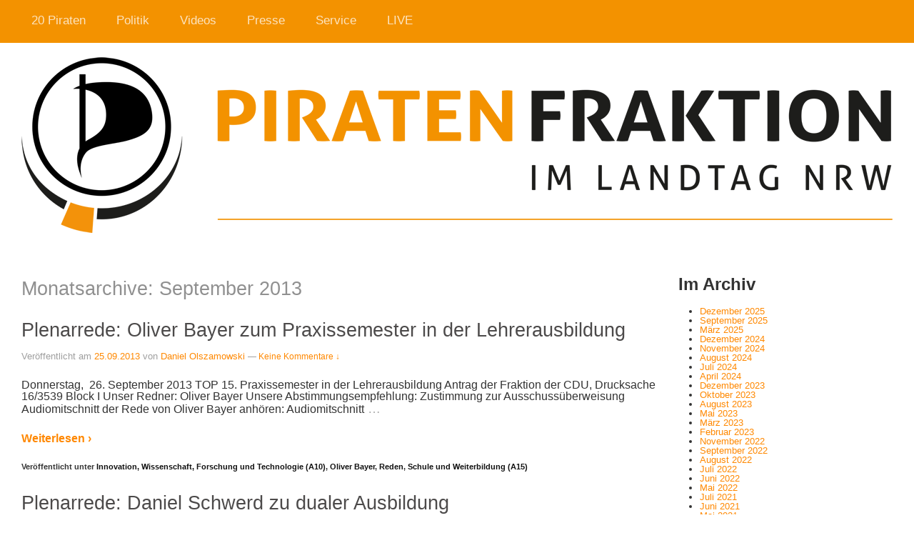

--- FILE ---
content_type: text/html; charset=UTF-8
request_url: https://fraktion2012.piratenpartei-nrw.de/2013/09/page/3/
body_size: 12506
content:
<!doctype html>
<!--[if lt IE 7 ]> <html class="no-js ie6" lang="de"> <![endif]-->
<!--[if IE 7 ]>    <html class="no-js ie7" lang="de"> <![endif]-->
<!--[if IE 8 ]>    <html class="no-js ie8" lang="de"> <![endif]-->
<!--[if (gte IE 9)|!(IE)]><!--> <html class="no-js" lang="de"> <!--<![endif]-->
<head>

<meta charset="UTF-8" />
<meta name="viewport" content="width=device-width, user-scalable=no, initial-scale=1.0, minimum-scale=1.0, maximum-scale=1.0">
<meta http-equiv="X-UA-Compatible" content="IE=edge,chrome=1" />

<title>September &#124; 2013 &#124; Piratenfraktion im Landtag NRW</title>

<link rel="profile" href="http://gmpg.org/xfn/11" />
<link rel="pingback" href="https://fraktion2012.piratenpartei-nrw.de/xmlrpc.php" />


<meta name='robots' content='max-image-preview:large' />
<link rel='dns-prefetch' href='//s.w.org' />
<link rel="alternate" type="application/rss+xml" title="Piratenfraktion im Landtag NRW &raquo; Feed" href="https://fraktion2012.piratenpartei-nrw.de/feed/" />
<link rel="alternate" type="application/rss+xml" title="Piratenfraktion im Landtag NRW &raquo; Kommentar-Feed" href="https://fraktion2012.piratenpartei-nrw.de/comments/feed/" />
<script type="text/javascript">
window._wpemojiSettings = {"baseUrl":"https:\/\/s.w.org\/images\/core\/emoji\/14.0.0\/72x72\/","ext":".png","svgUrl":"https:\/\/s.w.org\/images\/core\/emoji\/14.0.0\/svg\/","svgExt":".svg","source":{"concatemoji":"https:\/\/fraktion2012.piratenpartei-nrw.de\/wp-includes\/js\/wp-emoji-release.min.js?ver=6.0.11"}};
/*! This file is auto-generated */
!function(e,a,t){var n,r,o,i=a.createElement("canvas"),p=i.getContext&&i.getContext("2d");function s(e,t){var a=String.fromCharCode,e=(p.clearRect(0,0,i.width,i.height),p.fillText(a.apply(this,e),0,0),i.toDataURL());return p.clearRect(0,0,i.width,i.height),p.fillText(a.apply(this,t),0,0),e===i.toDataURL()}function c(e){var t=a.createElement("script");t.src=e,t.defer=t.type="text/javascript",a.getElementsByTagName("head")[0].appendChild(t)}for(o=Array("flag","emoji"),t.supports={everything:!0,everythingExceptFlag:!0},r=0;r<o.length;r++)t.supports[o[r]]=function(e){if(!p||!p.fillText)return!1;switch(p.textBaseline="top",p.font="600 32px Arial",e){case"flag":return s([127987,65039,8205,9895,65039],[127987,65039,8203,9895,65039])?!1:!s([55356,56826,55356,56819],[55356,56826,8203,55356,56819])&&!s([55356,57332,56128,56423,56128,56418,56128,56421,56128,56430,56128,56423,56128,56447],[55356,57332,8203,56128,56423,8203,56128,56418,8203,56128,56421,8203,56128,56430,8203,56128,56423,8203,56128,56447]);case"emoji":return!s([129777,127995,8205,129778,127999],[129777,127995,8203,129778,127999])}return!1}(o[r]),t.supports.everything=t.supports.everything&&t.supports[o[r]],"flag"!==o[r]&&(t.supports.everythingExceptFlag=t.supports.everythingExceptFlag&&t.supports[o[r]]);t.supports.everythingExceptFlag=t.supports.everythingExceptFlag&&!t.supports.flag,t.DOMReady=!1,t.readyCallback=function(){t.DOMReady=!0},t.supports.everything||(n=function(){t.readyCallback()},a.addEventListener?(a.addEventListener("DOMContentLoaded",n,!1),e.addEventListener("load",n,!1)):(e.attachEvent("onload",n),a.attachEvent("onreadystatechange",function(){"complete"===a.readyState&&t.readyCallback()})),(e=t.source||{}).concatemoji?c(e.concatemoji):e.wpemoji&&e.twemoji&&(c(e.twemoji),c(e.wpemoji)))}(window,document,window._wpemojiSettings);
</script>
<style type="text/css">
img.wp-smiley,
img.emoji {
	display: inline !important;
	border: none !important;
	box-shadow: none !important;
	height: 1em !important;
	width: 1em !important;
	margin: 0 0.07em !important;
	vertical-align: -0.1em !important;
	background: none !important;
	padding: 0 !important;
}
</style>
	<link rel='stylesheet' id='commentvalidation-css'  href='https://fraktion2012.piratenpartei-nrw.de/wp-content/plugins/comment-validation/comment-validation.css?ver=6.0.11' type='text/css' media='all' />
<link rel='stylesheet' id='responsive-style-css'  href='https://fraktion2012.piratenpartei-nrw.de/wp-content/themes/piratenfraktion-nrw/style.css?ver=1.7.5' type='text/css' media='all' />
<link rel='stylesheet' id='wp-block-library-css'  href='https://fraktion2012.piratenpartei-nrw.de/wp-includes/css/dist/block-library/style.min.css?ver=6.0.11' type='text/css' media='all' />
<style id='co-authors-plus-coauthors-style-inline-css' type='text/css'>
.wp-block-co-authors-plus-coauthors.is-layout-flow [class*=wp-block-co-authors-plus]{display:inline}

</style>
<style id='co-authors-plus-avatar-style-inline-css' type='text/css'>
.wp-block-co-authors-plus-avatar :where(img){height:auto;max-width:100%;vertical-align:bottom}.wp-block-co-authors-plus-coauthors.is-layout-flow .wp-block-co-authors-plus-avatar :where(img){vertical-align:middle}.wp-block-co-authors-plus-avatar:is(.alignleft,.alignright){display:table}.wp-block-co-authors-plus-avatar.aligncenter{display:table;margin-inline:auto}

</style>
<style id='co-authors-plus-image-style-inline-css' type='text/css'>
.wp-block-co-authors-plus-image{margin-bottom:0}.wp-block-co-authors-plus-image :where(img){height:auto;max-width:100%;vertical-align:bottom}.wp-block-co-authors-plus-coauthors.is-layout-flow .wp-block-co-authors-plus-image :where(img){vertical-align:middle}.wp-block-co-authors-plus-image:is(.alignfull,.alignwide) :where(img){width:100%}.wp-block-co-authors-plus-image:is(.alignleft,.alignright){display:table}.wp-block-co-authors-plus-image.aligncenter{display:table;margin-inline:auto}

</style>
<style id='global-styles-inline-css' type='text/css'>
body{--wp--preset--color--black: #000000;--wp--preset--color--cyan-bluish-gray: #abb8c3;--wp--preset--color--white: #ffffff;--wp--preset--color--pale-pink: #f78da7;--wp--preset--color--vivid-red: #cf2e2e;--wp--preset--color--luminous-vivid-orange: #ff6900;--wp--preset--color--luminous-vivid-amber: #fcb900;--wp--preset--color--light-green-cyan: #7bdcb5;--wp--preset--color--vivid-green-cyan: #00d084;--wp--preset--color--pale-cyan-blue: #8ed1fc;--wp--preset--color--vivid-cyan-blue: #0693e3;--wp--preset--color--vivid-purple: #9b51e0;--wp--preset--gradient--vivid-cyan-blue-to-vivid-purple: linear-gradient(135deg,rgba(6,147,227,1) 0%,rgb(155,81,224) 100%);--wp--preset--gradient--light-green-cyan-to-vivid-green-cyan: linear-gradient(135deg,rgb(122,220,180) 0%,rgb(0,208,130) 100%);--wp--preset--gradient--luminous-vivid-amber-to-luminous-vivid-orange: linear-gradient(135deg,rgba(252,185,0,1) 0%,rgba(255,105,0,1) 100%);--wp--preset--gradient--luminous-vivid-orange-to-vivid-red: linear-gradient(135deg,rgba(255,105,0,1) 0%,rgb(207,46,46) 100%);--wp--preset--gradient--very-light-gray-to-cyan-bluish-gray: linear-gradient(135deg,rgb(238,238,238) 0%,rgb(169,184,195) 100%);--wp--preset--gradient--cool-to-warm-spectrum: linear-gradient(135deg,rgb(74,234,220) 0%,rgb(151,120,209) 20%,rgb(207,42,186) 40%,rgb(238,44,130) 60%,rgb(251,105,98) 80%,rgb(254,248,76) 100%);--wp--preset--gradient--blush-light-purple: linear-gradient(135deg,rgb(255,206,236) 0%,rgb(152,150,240) 100%);--wp--preset--gradient--blush-bordeaux: linear-gradient(135deg,rgb(254,205,165) 0%,rgb(254,45,45) 50%,rgb(107,0,62) 100%);--wp--preset--gradient--luminous-dusk: linear-gradient(135deg,rgb(255,203,112) 0%,rgb(199,81,192) 50%,rgb(65,88,208) 100%);--wp--preset--gradient--pale-ocean: linear-gradient(135deg,rgb(255,245,203) 0%,rgb(182,227,212) 50%,rgb(51,167,181) 100%);--wp--preset--gradient--electric-grass: linear-gradient(135deg,rgb(202,248,128) 0%,rgb(113,206,126) 100%);--wp--preset--gradient--midnight: linear-gradient(135deg,rgb(2,3,129) 0%,rgb(40,116,252) 100%);--wp--preset--duotone--dark-grayscale: url('#wp-duotone-dark-grayscale');--wp--preset--duotone--grayscale: url('#wp-duotone-grayscale');--wp--preset--duotone--purple-yellow: url('#wp-duotone-purple-yellow');--wp--preset--duotone--blue-red: url('#wp-duotone-blue-red');--wp--preset--duotone--midnight: url('#wp-duotone-midnight');--wp--preset--duotone--magenta-yellow: url('#wp-duotone-magenta-yellow');--wp--preset--duotone--purple-green: url('#wp-duotone-purple-green');--wp--preset--duotone--blue-orange: url('#wp-duotone-blue-orange');--wp--preset--font-size--small: 13px;--wp--preset--font-size--medium: 20px;--wp--preset--font-size--large: 36px;--wp--preset--font-size--x-large: 42px;}.has-black-color{color: var(--wp--preset--color--black) !important;}.has-cyan-bluish-gray-color{color: var(--wp--preset--color--cyan-bluish-gray) !important;}.has-white-color{color: var(--wp--preset--color--white) !important;}.has-pale-pink-color{color: var(--wp--preset--color--pale-pink) !important;}.has-vivid-red-color{color: var(--wp--preset--color--vivid-red) !important;}.has-luminous-vivid-orange-color{color: var(--wp--preset--color--luminous-vivid-orange) !important;}.has-luminous-vivid-amber-color{color: var(--wp--preset--color--luminous-vivid-amber) !important;}.has-light-green-cyan-color{color: var(--wp--preset--color--light-green-cyan) !important;}.has-vivid-green-cyan-color{color: var(--wp--preset--color--vivid-green-cyan) !important;}.has-pale-cyan-blue-color{color: var(--wp--preset--color--pale-cyan-blue) !important;}.has-vivid-cyan-blue-color{color: var(--wp--preset--color--vivid-cyan-blue) !important;}.has-vivid-purple-color{color: var(--wp--preset--color--vivid-purple) !important;}.has-black-background-color{background-color: var(--wp--preset--color--black) !important;}.has-cyan-bluish-gray-background-color{background-color: var(--wp--preset--color--cyan-bluish-gray) !important;}.has-white-background-color{background-color: var(--wp--preset--color--white) !important;}.has-pale-pink-background-color{background-color: var(--wp--preset--color--pale-pink) !important;}.has-vivid-red-background-color{background-color: var(--wp--preset--color--vivid-red) !important;}.has-luminous-vivid-orange-background-color{background-color: var(--wp--preset--color--luminous-vivid-orange) !important;}.has-luminous-vivid-amber-background-color{background-color: var(--wp--preset--color--luminous-vivid-amber) !important;}.has-light-green-cyan-background-color{background-color: var(--wp--preset--color--light-green-cyan) !important;}.has-vivid-green-cyan-background-color{background-color: var(--wp--preset--color--vivid-green-cyan) !important;}.has-pale-cyan-blue-background-color{background-color: var(--wp--preset--color--pale-cyan-blue) !important;}.has-vivid-cyan-blue-background-color{background-color: var(--wp--preset--color--vivid-cyan-blue) !important;}.has-vivid-purple-background-color{background-color: var(--wp--preset--color--vivid-purple) !important;}.has-black-border-color{border-color: var(--wp--preset--color--black) !important;}.has-cyan-bluish-gray-border-color{border-color: var(--wp--preset--color--cyan-bluish-gray) !important;}.has-white-border-color{border-color: var(--wp--preset--color--white) !important;}.has-pale-pink-border-color{border-color: var(--wp--preset--color--pale-pink) !important;}.has-vivid-red-border-color{border-color: var(--wp--preset--color--vivid-red) !important;}.has-luminous-vivid-orange-border-color{border-color: var(--wp--preset--color--luminous-vivid-orange) !important;}.has-luminous-vivid-amber-border-color{border-color: var(--wp--preset--color--luminous-vivid-amber) !important;}.has-light-green-cyan-border-color{border-color: var(--wp--preset--color--light-green-cyan) !important;}.has-vivid-green-cyan-border-color{border-color: var(--wp--preset--color--vivid-green-cyan) !important;}.has-pale-cyan-blue-border-color{border-color: var(--wp--preset--color--pale-cyan-blue) !important;}.has-vivid-cyan-blue-border-color{border-color: var(--wp--preset--color--vivid-cyan-blue) !important;}.has-vivid-purple-border-color{border-color: var(--wp--preset--color--vivid-purple) !important;}.has-vivid-cyan-blue-to-vivid-purple-gradient-background{background: var(--wp--preset--gradient--vivid-cyan-blue-to-vivid-purple) !important;}.has-light-green-cyan-to-vivid-green-cyan-gradient-background{background: var(--wp--preset--gradient--light-green-cyan-to-vivid-green-cyan) !important;}.has-luminous-vivid-amber-to-luminous-vivid-orange-gradient-background{background: var(--wp--preset--gradient--luminous-vivid-amber-to-luminous-vivid-orange) !important;}.has-luminous-vivid-orange-to-vivid-red-gradient-background{background: var(--wp--preset--gradient--luminous-vivid-orange-to-vivid-red) !important;}.has-very-light-gray-to-cyan-bluish-gray-gradient-background{background: var(--wp--preset--gradient--very-light-gray-to-cyan-bluish-gray) !important;}.has-cool-to-warm-spectrum-gradient-background{background: var(--wp--preset--gradient--cool-to-warm-spectrum) !important;}.has-blush-light-purple-gradient-background{background: var(--wp--preset--gradient--blush-light-purple) !important;}.has-blush-bordeaux-gradient-background{background: var(--wp--preset--gradient--blush-bordeaux) !important;}.has-luminous-dusk-gradient-background{background: var(--wp--preset--gradient--luminous-dusk) !important;}.has-pale-ocean-gradient-background{background: var(--wp--preset--gradient--pale-ocean) !important;}.has-electric-grass-gradient-background{background: var(--wp--preset--gradient--electric-grass) !important;}.has-midnight-gradient-background{background: var(--wp--preset--gradient--midnight) !important;}.has-small-font-size{font-size: var(--wp--preset--font-size--small) !important;}.has-medium-font-size{font-size: var(--wp--preset--font-size--medium) !important;}.has-large-font-size{font-size: var(--wp--preset--font-size--large) !important;}.has-x-large-font-size{font-size: var(--wp--preset--font-size--x-large) !important;}
</style>
<link rel='stylesheet' id='contact-form-7-css'  href='https://fraktion2012.piratenpartei-nrw.de/wp-content/plugins/contact-form-7/includes/css/styles.css?ver=5.7.7' type='text/css' media='all' />
<link rel='stylesheet' id='mediaelementjs-styles-css'  href='https://fraktion2012.piratenpartei-nrw.de/wp-content/plugins/media-element-html5-video-and-audio-player/mediaelement/v4/mediaelementplayer.min.css?ver=6.0.11' type='text/css' media='all' />
<link rel='stylesheet' id='mediaelementjs-styles-legacy-css'  href='https://fraktion2012.piratenpartei-nrw.de/wp-content/plugins/media-element-html5-video-and-audio-player/mediaelement/v4/mediaelementplayer-legacy.min.css?ver=6.0.11' type='text/css' media='all' />
<link rel='stylesheet' id='wp-cpl-base-css-css'  href='https://fraktion2012.piratenpartei-nrw.de/wp-content/plugins/wp-category-posts-list/static/css/wp-cat-list-theme.css?ver=2.0.3' type='text/css' media='all' />
<link rel='stylesheet' id='wp_cpl_css_0-css'  href='https://fraktion2012.piratenpartei-nrw.de/wp-content/plugins/wp-category-posts-list/static/css/wp-cat-list-light.css?ver=2.0.3' type='text/css' media='all' />
<link rel='stylesheet' id='wp_cpl_css_1-css'  href='https://fraktion2012.piratenpartei-nrw.de/wp-content/plugins/wp-category-posts-list/static/css/wp-cat-list-dark.css?ver=2.0.3' type='text/css' media='all' />
<link rel='stylesheet' id='wp_cpl_css_2-css'  href='https://fraktion2012.piratenpartei-nrw.de/wp-content/plugins/wp-category-posts-list/static/css/wp-cat-list-giant-gold-fish.css?ver=2.0.3' type='text/css' media='all' />
<link rel='stylesheet' id='wp_cpl_css_3-css'  href='https://fraktion2012.piratenpartei-nrw.de/wp-content/plugins/wp-category-posts-list/static/css/wp-cat-list-adrift-in-dreams.css?ver=2.0.3' type='text/css' media='all' />
<link rel='stylesheet' id='wp-social-share-privacy-style-css'  href='https://fraktion2012.piratenpartei-nrw.de/wp-content/plugins/wp-social-share-privacy-plugin/wp-social-share-privacy.css?ver=6.0.11' type='text/css' media='all' />
<script type='text/javascript' src='https://fraktion2012.piratenpartei-nrw.de/wp-includes/js/jquery/jquery.min.js?ver=3.6.0' id='jquery-core-js'></script>
<script type='text/javascript' src='https://fraktion2012.piratenpartei-nrw.de/wp-includes/js/jquery/jquery-migrate.min.js?ver=3.3.2' id='jquery-migrate-js'></script>
<script type='text/javascript' src='https://fraktion2012.piratenpartei-nrw.de/wp-content/plugins/comment-validation/jquery.validate.pack.js?ver=6.0.11' id='jqueryvalidate-js'></script>
<script type='text/javascript' src='https://fraktion2012.piratenpartei-nrw.de/wp-content/plugins/comment-validation/comment-validation.js?ver=6.0.11' id='commentvalidation-js'></script>
<script type='text/javascript' src='https://fraktion2012.piratenpartei-nrw.de/wp-content/themes/piratenfraktion-nrw/js/responsive-modernizr.js?ver=2.6.1' id='modernizr-js'></script>
<script type='text/javascript' src='https://fraktion2012.piratenpartei-nrw.de/wp-content/plugins/media-element-html5-video-and-audio-player/mediaelement/v4/mediaelement-and-player.min.js?ver=4.2.8' id='mediaelementjs-scripts-js'></script>
<script type='text/javascript' src='https://fraktion2012.piratenpartei-nrw.de/wp-content/plugins/wp-social-share-privacy-plugin/js/jquery.socialshareprivacy.js?ver=1.4.2' id='wp-social-share-privacy-js'></script>
<link rel="https://api.w.org/" href="https://fraktion2012.piratenpartei-nrw.de/wp-json/" /><link rel="EditURI" type="application/rsd+xml" title="RSD" href="https://fraktion2012.piratenpartei-nrw.de/xmlrpc.php?rsd" />
<link rel="wlwmanifest" type="application/wlwmanifest+xml" href="https://fraktion2012.piratenpartei-nrw.de/wp-includes/wlwmanifest.xml" /> 
<meta name="generator" content="WordPress 6.0.11" />
<script>flowplayer.conf = {"embed":[]};</script>
<meta http-equiv="Content-type" content="text/html; charset=utf-8" />  <script type="text/javascript">
jQuery(document).ready(function($){
	if(jQuery('#social_bookmarks').length > 0){
		jQuery('#social_bookmarks').socialSharePrivacy({
		    'services' : {
                    'facebook' : {
            'status'            : 'on',
            'dummy_img'         : 'https://www.piratenfraktion-nrw.de/wp-content/plugins/wp-social-share-privacy-plugin/images/dummy_facebook.png',
            'txt_info'          : '2 Klicks für mehr Datenschutz: Erst wenn Sie hier klicken, wird der Button aktiv und Sie können Ihre Empfehlung an Facebook senden. Schon beim Aktivieren werden Daten an Dritte übertragen – siehe <em>i</em>.',
            'txt_fb_off'        : '',
            'txt_fb_on'         : 'mit Facebook verbunden',
            'perma_option'      : 'on',
            'display_name'      : 'Facebook',
            'referrer_track'    : '',
            'language'          : '',
            'action'            : ''
          },
                              'twitter' : {
            'status'            : 'on',
            'dummy_img'         : 'https://www.piratenfraktion-nrw.de/wp-content/plugins/wp-social-share-privacy-plugin/images/dummy_twitter.png',
            'txt_info'          : '2 Klicks für mehr Datenschutz: Erst wenn Sie hier klicken, wird der Button aktiv und Sie können Ihre Empfehlung an Twitter senden. Schon beim Aktivieren werden Daten an Dritte übertragen – siehe <em>i</em>.',
            'txt_twitter_off'   : '',
            'txt_twitter_on'    : 'mit Twitter verbunden',
            'perma_option'      : 'on',
            'display_name'      : 'Twitter',
            'referrer_track'    : '',
            'language'          : 'de_DE'
          },
                              'gplus' : {
            'status'            : 'on',
            'dummy_img'         : 'https://www.piratenfraktion-nrw.de/wp-content/plugins/wp-social-share-privacy-plugin/images/dummy_gplus.png',
            'txt_info'          : '2 Klicks für mehr Datenschutz: Erst wenn Sie hier klicken, wird der Button aktiv und Sie können Ihre Empfehlung an Twitter senden. Schon beim Aktivieren werden Daten an Dritte übertragen – siehe <em>i</em>.',
            'txt_gplus_off'     : '',
            'txt_gplus_on'      : 'mit Google+ verbunden',
            'perma_option'      : 'on',
            'display_name'      : 'Google+',
            'referrer_track'    : '',
            'language'          : ''
          }
                    },
            'info_link'         : 'http://www.heise.de/ct/artikel/2-Klicks-fuer-mehr-Datenschutz-1333879.html',
            'txt_help'          : 'Wenn Sie diese Felder durch einen Klick aktivieren, werden Informationen an Facebook, Twitter oder Google in die USA übertragen und unter Umständen auch dort gespeichert. Näheres erfahren Sie durch einen Klick auf das.',
            //'settings_perma'    : 'on',
            'cookie_path'       : '/',
            'cookie_domain'     : 'www.piratenfraktion-nrw.de',
            'cookie_expires'    : '365'
		}); 
	}
});
  </script>
<!-- Analytics by WP Statistics - https://wp-statistics.com -->
<!-- We need this for debugging -->
<meta name="template" content="piratenfraktion-nrw 1.7.8" />
<script type="text/javascript" src="https://fraktion2012.piratenpartei-nrw.de/wp-content/plugins/si-captcha-for-wordpress/captcha/si_captcha.js?ver=1769340319"></script>
<!-- begin SI CAPTCHA Anti-Spam - login/register form style -->
<style type="text/css">
.si_captcha_small { width:175px; height:45px; padding-top:10px; padding-bottom:10px; }
.si_captcha_large { width:250px; height:60px; padding-top:10px; padding-bottom:10px; }
img#si_image_com { border-style:none; margin:0; padding-right:5px; float:left; }
img#si_image_reg { border-style:none; margin:0; padding-right:5px; float:left; }
img#si_image_log { border-style:none; margin:0; padding-right:5px; float:left; }
img#si_image_side_login { border-style:none; margin:0; padding-right:5px; float:left; }
img#si_image_checkout { border-style:none; margin:0; padding-right:5px; float:left; }
img#si_image_jetpack { border-style:none; margin:0; padding-right:5px; float:left; }
img#si_image_bbpress_topic { border-style:none; margin:0; padding-right:5px; float:left; }
.si_captcha_refresh { border-style:none; margin:0; vertical-align:bottom; }
div#si_captcha_input { display:block; padding-top:15px; padding-bottom:5px; }
label#si_captcha_code_label { margin:0; }
input#si_captcha_code_input { width:65px; }
p#si_captcha_code_p { clear: left; padding-top:10px; }
.si-captcha-jetpack-error { color:#DC3232; }
</style>
<!-- end SI CAPTCHA Anti-Spam - login/register form style -->
<style type="text/css" id="custom-background-css">
body.custom-background { background-color: #ffffff; }
</style>
	<link rel="stylesheet" id="googleFonts-css" href="http://fonts.googleapis.com/css?family=PT+Sans%3A400%2C700%2C400italic%7COswald&amp;ver=3.4.2" type="text/css" media="all">
</head>

<body class="archive date paged custom-background paged-3 date-paged-3 do-etfw metaslider-plugin">
                 

         
        <div id="header">
    
            			    
				<ul id="menu-startseite" class="menu"><li id="menu-item-7579" class="menu-item menu-item-type-post_type menu-item-object-page menu-item-has-children menu-item-7579"><a href="https://fraktion2012.piratenpartei-nrw.de/20piraten/">20 Piraten</a>
<ul class="sub-menu">
	<li id="menu-item-231" class="menu-item menu-item-type-post_type menu-item-object-page menu-item-231"><a href="https://fraktion2012.piratenpartei-nrw.de/20piraten/">Die Fraktion</a></li>
	<li id="menu-item-426966" class="menu-item menu-item-type-post_type menu-item-object-page menu-item-426966"><a href="https://fraktion2012.piratenpartei-nrw.de/fraktionsfinanzen/">Interna</a></li>
	<li id="menu-item-446378" class="menu-item menu-item-type-taxonomy menu-item-object-category menu-item-446378"><a href="https://fraktion2012.piratenpartei-nrw.de/category/20piraten/piraten-wirken/">Piraten wirken</a></li>
</ul>
</li>
<li id="menu-item-451673" class="menu-item menu-item-type-post_type menu-item-object-page menu-item-has-children menu-item-451673"><a href="https://fraktion2012.piratenpartei-nrw.de/inhalte/">Politik</a>
<ul class="sub-menu">
	<li id="menu-item-394847" class="menu-item menu-item-type-post_type menu-item-object-page menu-item-394847"><a href="https://fraktion2012.piratenpartei-nrw.de/inhalte/">Inhalte</a></li>
	<li id="menu-item-216989" class="menu-item menu-item-type-taxonomy menu-item-object-category menu-item-216989"><a href="https://fraktion2012.piratenpartei-nrw.de/category/politik/antraege/">Anträge</a></li>
	<li id="menu-item-266" class="menu-item menu-item-type-post_type menu-item-object-page menu-item-266"><a href="https://fraktion2012.piratenpartei-nrw.de/openantrag/">OpenAntrag</a></li>
	<li id="menu-item-8048" class="menu-item menu-item-type-custom menu-item-object-custom menu-item-8048"><a href="https://fraktion2012.piratenpartei-nrw.de/wp-content/uploads/2012/12/WahlprogrammNRW2012_Basis_V2_PrintA5.pdf">Wahlprogramm (PDF)</a></li>
	<li id="menu-item-452142" class="menu-item menu-item-type-custom menu-item-object-custom menu-item-452142"><a href="http://www.verfassungspiraten.de/">Verfassungspiraten</a></li>
</ul>
</li>
<li id="menu-item-156" class="menu-item menu-item-type-taxonomy menu-item-object-category menu-item-has-children menu-item-156"><a href="https://fraktion2012.piratenpartei-nrw.de/category/videos/">Videos</a>
<ul class="sub-menu">
	<li id="menu-item-427272" class="menu-item menu-item-type-taxonomy menu-item-object-category menu-item-427272"><a href="https://fraktion2012.piratenpartei-nrw.de/category/videos/fraktionssitzungen/">Fraktionssitzungen</a></li>
	<li id="menu-item-157" class="menu-item menu-item-type-taxonomy menu-item-object-category menu-item-157"><a href="https://fraktion2012.piratenpartei-nrw.de/category/videos/filme/">Filme</a></li>
	<li id="menu-item-158" class="menu-item menu-item-type-taxonomy menu-item-object-category menu-item-158"><a href="https://fraktion2012.piratenpartei-nrw.de/category/videos/podcast_reden/">Plenarreden</a></li>
</ul>
</li>
<li id="menu-item-169" class="menu-item menu-item-type-taxonomy menu-item-object-category menu-item-has-children menu-item-169"><a href="https://fraktion2012.piratenpartei-nrw.de/category/presse/">Presse</a>
<ul class="sub-menu">
	<li id="menu-item-170" class="menu-item menu-item-type-taxonomy menu-item-object-category menu-item-170"><a href="https://fraktion2012.piratenpartei-nrw.de/category/presse/pressemitteilungen/">Pressemitteilungen</a></li>
	<li id="menu-item-87364" class="menu-item menu-item-type-custom menu-item-object-custom menu-item-87364"><a href="https://fraktion2012.piratenpartei-nrw.de/presseverteiler/">Presseverteiler</a></li>
	<li id="menu-item-239" class="menu-item menu-item-type-taxonomy menu-item-object-category menu-item-has-children menu-item-239"><a href="https://fraktion2012.piratenpartei-nrw.de/category/presse/medien/">Medien</a>
	<ul class="sub-menu">
		<li id="menu-item-240" class="menu-item menu-item-type-taxonomy menu-item-object-category menu-item-240"><a href="https://fraktion2012.piratenpartei-nrw.de/category/presse/medien/presse-bilder/">Bilder</a></li>
		<li id="menu-item-241" class="menu-item menu-item-type-taxonomy menu-item-object-category menu-item-241"><a href="https://fraktion2012.piratenpartei-nrw.de/category/presse/medien/logos/">Logos</a></li>
	</ul>
</li>
	<li id="menu-item-238" class="menu-item menu-item-type-post_type menu-item-object-page menu-item-238"><a href="https://fraktion2012.piratenpartei-nrw.de/presseteam/">Presseteam</a></li>
</ul>
</li>
<li id="menu-item-451639" class="menu-item menu-item-type-post_type menu-item-object-page menu-item-has-children menu-item-451639"><a href="https://fraktion2012.piratenpartei-nrw.de/kontakt/">Service</a>
<ul class="sub-menu">
	<li id="menu-item-233" class="menu-item menu-item-type-post_type menu-item-object-page menu-item-233"><a href="https://fraktion2012.piratenpartei-nrw.de/kontakt/">Kontakt</a></li>
	<li id="menu-item-232" class="menu-item menu-item-type-post_type menu-item-object-page menu-item-232"><a href="https://fraktion2012.piratenpartei-nrw.de/impressum/">Impressum</a></li>
	<li id="menu-item-59525" class="menu-item menu-item-type-custom menu-item-object-custom menu-item-59525"><a href="https://fraktion2012.piratenpartei-nrw.de/2012/12/wahlkreise-2">Wahlkreise, Wahlkreisbüros</a></li>
	<li id="menu-item-451778" class="menu-item menu-item-type-post_type menu-item-object-page menu-item-451778"><a href="https://fraktion2012.piratenpartei-nrw.de/downloads/">Downloads</a></li>
	<li id="menu-item-174" class="menu-item menu-item-type-taxonomy menu-item-object-category menu-item-174"><a href="https://fraktion2012.piratenpartei-nrw.de/category/service/ausschreibungen/">Ausschreibungen</a></li>
	<li id="menu-item-432036" class="menu-item menu-item-type-post_type menu-item-object-page menu-item-432036"><a href="https://fraktion2012.piratenpartei-nrw.de/rss-2/">RSS</a></li>
	<li id="menu-item-450628" class="menu-item menu-item-type-post_type menu-item-object-page menu-item-450628"><a href="https://fraktion2012.piratenpartei-nrw.de/umfragen/">Umfragen</a></li>
</ul>
</li>
<li id="menu-item-7162" class="menu-item menu-item-type-post_type menu-item-object-page menu-item-7162"><a href="https://fraktion2012.piratenpartei-nrw.de/live/">LIVE</a></li>
</ul>                
                        
                    
                
       
	     
    </div><!-- end of #header -->
        
    
    
    
<div id="container" class="hfeed">

               
        <div id="logo">
            <a href="https://fraktion2012.piratenpartei-nrw.de/"><img src="https://fraktion2012.piratenpartei-nrw.de/wp-content/uploads/2012/09/logo1.png" width="1220" height="286" alt="Piratenfraktion im Landtag NRW" /></a>
        </div><!-- end of #logo -->
        
    
        

    
	    <div id="wrapper" class="clearfix">
    
        <div id="content-archive" class="grid col-620">

        
        		        
		    <h6>
			    					Monatsarchive: <span>September 2013</span>							</h6>
                    
                
            <div id="post-424348" class="post-424348 post type-post status-publish format-standard hentry category-a10 category-obayer category-podcast_reden category-a15">
                <h1 class="post-title"><a href="https://fraktion2012.piratenpartei-nrw.de/2013/09/plenarrede-oliver-bayer-zum-praxissemester-in-der-lehrerausbildung/" rel="bookmark" title="Permanenter Link zu Plenarrede: Oliver Bayer zum Praxissemester in der Lehrerausbildung">Plenarrede: Oliver Bayer zum Praxissemester in der Lehrerausbildung</a></h1>
                
                <div class="post-meta">
                <span class="meta-prep meta-prep-author">Veröffentlicht am</span> <a href="https://fraktion2012.piratenpartei-nrw.de/2013/09/plenarrede-oliver-bayer-zum-praxissemester-in-der-lehrerausbildung/" title="16:22" rel="bookmark">25.09.2013</a> von <span class="author vcard"><a class="url fn n" href="https://fraktion2012.piratenpartei-nrw.de/author/dolszamowski/" title="Zeige alle Beiträge von Daniel Olszamowski">Daniel Olszamowski</a></span>				                            <span class="comments-link">
                        <span class="mdash">&mdash;</span>
                    <a href="https://fraktion2012.piratenpartei-nrw.de/2013/09/plenarrede-oliver-bayer-zum-praxissemester-in-der-lehrerausbildung/#respond">Keine Kommentare ↓</a>                        </span>
                     
                </div><!-- end of .post-meta -->
                
                <div class="post-entry">
                                        <p>Donnerstag,  26. September 2013 TOP 15. Praxissemester in der Lehrerausbildung Antrag der Fraktion der CDU, Drucksache 16/3539 Block I Unser Redner: Oliver Bayer Unsere Abstimmungsempfehlung: Zustimmung zur Ausschussüberweisung &nbsp; &nbsp; &nbsp; &nbsp; Audiomitschnitt der Rede von Oliver Bayer anhören: Audiomitschnitt<span class="ellipsis">&hellip;</span></p>
<div class="read-more"><a href="https://fraktion2012.piratenpartei-nrw.de/2013/09/plenarrede-oliver-bayer-zum-praxissemester-in-der-lehrerausbildung/">Weiterlesen ›</a></div>
<p><!-- end of .read-more --></p>
                                    </div><!-- end of .post-entry -->
                
                <div class="post-data">
				     
					Veröffentlicht unter <a href="https://fraktion2012.piratenpartei-nrw.de/category/politik/a10/" rel="category tag">Innovation, Wissenschaft, Forschung und Technologie (A10)</a>, <a href="https://fraktion2012.piratenpartei-nrw.de/category/abgeordnete/obayer/" rel="category tag">Oliver Bayer</a>, <a href="https://fraktion2012.piratenpartei-nrw.de/category/videos/podcast_reden/" rel="category tag">Reden</a>, <a href="https://fraktion2012.piratenpartei-nrw.de/category/politik/a15/" rel="category tag">Schule und Weiterbildung (A15)</a>                </div><!-- end of .post-data -->             

            <div class="post-edit"></div>             
            </div><!-- end of #post-424348 -->
            
                        
                
            <div id="post-424346" class="post-424346 post type-post status-publish format-standard hentry category-podcast_reden category-a18">
                <h1 class="post-title"><a href="https://fraktion2012.piratenpartei-nrw.de/2013/09/plenarrede-daniel-schwerd-zur-dualen-ausbildung/" rel="bookmark" title="Permanenter Link zu Plenarrede: Daniel Schwerd zu dualer Ausbildung">Plenarrede: Daniel Schwerd zu dualer Ausbildung</a></h1>
                
                <div class="post-meta">
                <span class="meta-prep meta-prep-author">Veröffentlicht am</span> <a href="https://fraktion2012.piratenpartei-nrw.de/2013/09/plenarrede-daniel-schwerd-zur-dualen-ausbildung/" title="16:21" rel="bookmark">25.09.2013</a> von <span class="author vcard"><a class="url fn n" href="https://fraktion2012.piratenpartei-nrw.de/author/dolszamowski/" title="Zeige alle Beiträge von Daniel Olszamowski">Daniel Olszamowski</a></span>				                            <span class="comments-link">
                        <span class="mdash">&mdash;</span>
                    <a href="https://fraktion2012.piratenpartei-nrw.de/2013/09/plenarrede-daniel-schwerd-zur-dualen-ausbildung/#respond">Keine Kommentare ↓</a>                        </span>
                     
                </div><!-- end of .post-meta -->
                
                <div class="post-entry">
                                        <p>Donnerstag, 26. September 2013 TOP 14. Duale Ausbildung stärken – Meisterbrief nicht weiter entwerten! Antrag der Fraktion der CDU, Drucksache 16/4010 Block I Unser Redner: Daniel Schwerd Unsere Abstimmungsempfehlung: Zustimmung zur Ausschussüberweisung &nbsp; &nbsp; &nbsp; &nbsp; Audiomitschnitt der Rede von<span class="ellipsis">&hellip;</span></p>
<div class="read-more"><a href="https://fraktion2012.piratenpartei-nrw.de/2013/09/plenarrede-daniel-schwerd-zur-dualen-ausbildung/">Weiterlesen ›</a></div>
<p><!-- end of .read-more --></p>
                                    </div><!-- end of .post-entry -->
                
                <div class="post-data">
				     
					Veröffentlicht unter <a href="https://fraktion2012.piratenpartei-nrw.de/category/videos/podcast_reden/" rel="category tag">Reden</a>, <a href="https://fraktion2012.piratenpartei-nrw.de/category/politik/a18/" rel="category tag">Wirtschaft, Energie, Industrie, Mittelstand und Handwerk (A18)</a>                </div><!-- end of .post-data -->             

            <div class="post-edit"></div>             
            </div><!-- end of #post-424346 -->
            
                        
                
            <div id="post-424343" class="post-424343 post type-post status-publish format-standard hentry category-a06 category-nkern category-podcast_reden tag-uberwachung">
                <h1 class="post-title"><a href="https://fraktion2012.piratenpartei-nrw.de/2013/09/plenarrede-nico-kern-uber-das-ecall-notrufsystem/" rel="bookmark" title="Permanenter Link zu Plenarrede: Nico Kern über das „eCall“-Notrufsystem&#8220;">Plenarrede: Nico Kern über das „eCall“-Notrufsystem&#8220;</a></h1>
                
                <div class="post-meta">
                <span class="meta-prep meta-prep-author">Veröffentlicht am</span> <a href="https://fraktion2012.piratenpartei-nrw.de/2013/09/plenarrede-nico-kern-uber-das-ecall-notrufsystem/" title="16:20" rel="bookmark">25.09.2013</a> von <span class="author vcard"><a class="url fn n" href="https://fraktion2012.piratenpartei-nrw.de/author/dolszamowski/" title="Zeige alle Beiträge von Daniel Olszamowski">Daniel Olszamowski</a></span>				                            <span class="comments-link">
                        <span class="mdash">&mdash;</span>
                    <a href="https://fraktion2012.piratenpartei-nrw.de/2013/09/plenarrede-nico-kern-uber-das-ecall-notrufsystem/#respond">Keine Kommentare ↓</a>                        </span>
                     
                </div><!-- end of .post-meta -->
                
                <div class="post-entry">
                                        <p>Donnerstag, 26. September 2013 TOP 13. Zwingende Ausstattung aller Kraftfahrzeuge in der EU mit dem „eCall“-Notrufsystem unterläuft Bemühungen zur Verbesserung des Datenschutzes – Freiwilligkeit und informationelle Selbstbestimmung der Kraftfahrer nicht aufgeben Antrag der Fraktion der FDP, Drucksache 16/4028 Änderungsantrag der<span class="ellipsis">&hellip;</span></p>
<div class="read-more"><a href="https://fraktion2012.piratenpartei-nrw.de/2013/09/plenarrede-nico-kern-uber-das-ecall-notrufsystem/">Weiterlesen ›</a></div>
<p><!-- end of .read-more --></p>
                                    </div><!-- end of .post-entry -->
                
                <div class="post-data">
				    Getagged mit: <a href="https://fraktion2012.piratenpartei-nrw.de/tag/uberwachung/" rel="tag">Überwachung</a><br /> 
					Veröffentlicht unter <a href="https://fraktion2012.piratenpartei-nrw.de/category/politik/a06/" rel="category tag">Europa und Eine Welt (A06)</a>, <a href="https://fraktion2012.piratenpartei-nrw.de/category/abgeordnete/nkern/" rel="category tag">Nico Kern</a>, <a href="https://fraktion2012.piratenpartei-nrw.de/category/videos/podcast_reden/" rel="category tag">Reden</a>                </div><!-- end of .post-data -->             

            <div class="post-edit"></div>             
            </div><!-- end of #post-424343 -->
            
                        
                
            <div id="post-424794" class="post-424794 post type-post status-publish format-standard hentry category-blogposts">
                <h1 class="post-title"><a href="http://birgit-rydlewski.de/2013/09/25/verlern-es-dich-zu-fuegen/" rel="bookmark" title="Permanenter Link zu “Verlern es, Dich zu fügen…”">“Verlern es, Dich zu fügen…”</a></h1>
                
                <div class="post-meta">
                <span class="meta-prep meta-prep-author">Veröffentlicht am</span> <a href="http://birgit-rydlewski.de/2013/09/25/verlern-es-dich-zu-fuegen/" title="16:17" rel="bookmark">25.09.2013</a> von <span class="author vcard"><a class="url fn n" href="https://fraktion2012.piratenpartei-nrw.de/author/birgit-rydlewski/" title="Zeige alle Beiträge von Birgit Rydlewski">Birgit Rydlewski</a></span>				     
                </div><!-- end of .post-meta -->
                
                <div class="post-entry">
                                        <p>(Erich Mühsam) Derletzt ergab sich via Twitter eine Diskussion über Anarchismus/Anarchie. Ich versuche mal, das ein wenig zusammenzufassen. Aufhänger der Diskussion war unter anderem dieser Text: &#8220;Sind Sie Anarchist?&#8221; Im Laufe der Diskussion twitterte ich (wohl etwas zynisch): &#8220;Die Anarchie ist leider daran gescheitert, weil niemand das Klo putzen wollte.&#8221; (weil als Gegenargument eingebracht wurde, [&#8230;]</p>
<div class="read-more"><a href="http://birgit-rydlewski.de/2013/09/25/verlern-es-dich-zu-fuegen/">Weiterlesen ›</a></div>
<p><!-- end of .read-more --></p>
                                    </div><!-- end of .post-entry -->
                
                <div class="post-data">
				     
					Veröffentlicht unter <a href="https://fraktion2012.piratenpartei-nrw.de/category/20piraten/blogposts/" rel="category tag">Persönliche Blogposts</a>                </div><!-- end of .post-data -->             

            <div class="post-edit"></div>             
            </div><!-- end of #post-424794 -->
            
                        
                
            <div id="post-424341" class="post-424341 post type-post status-publish format-standard hentry category-bergbausicherheit-a18-1 category-kschmalenbach category-podcast_reden">
                <h1 class="post-title"><a href="https://fraktion2012.piratenpartei-nrw.de/2013/09/plenarrede-kai-schmalenbach-uber-die-er-bergschadensregulierung/" rel="bookmark" title="Permanenter Link zu Plenarrede: Kai Schmalenbach über die Bergschadensregulierung">Plenarrede: Kai Schmalenbach über die Bergschadensregulierung</a></h1>
                
                <div class="post-meta">
                <span class="meta-prep meta-prep-author">Veröffentlicht am</span> <a href="https://fraktion2012.piratenpartei-nrw.de/2013/09/plenarrede-kai-schmalenbach-uber-die-er-bergschadensregulierung/" title="16:15" rel="bookmark">25.09.2013</a> von <span class="author vcard"><a class="url fn n" href="https://fraktion2012.piratenpartei-nrw.de/author/dolszamowski/" title="Zeige alle Beiträge von Daniel Olszamowski">Daniel Olszamowski</a></span>				                            <span class="comments-link">
                        <span class="mdash">&mdash;</span>
                    <a href="https://fraktion2012.piratenpartei-nrw.de/2013/09/plenarrede-kai-schmalenbach-uber-die-er-bergschadensregulierung/#respond">Keine Kommentare ↓</a>                        </span>
                     
                </div><!-- end of .post-meta -->
                
                <div class="post-entry">
                                        <p>Donnerstag,  26 September 2013 TOP 12. Augenhöhe zwischen Unternehmen und Betroffenen bei der Bergschadensregulierung schaffen &#8211; Stärkung und Bündelung der Schlichtungsstellen &#8211; Ausweitung der Beweislastumkehr auf den Braunkohletagebau Antrag der Fraktion der SPD und der Fraktion BÜNDNIS 90/ DIE GRÜNEN,<span class="ellipsis">&hellip;</span></p>
<div class="read-more"><a href="https://fraktion2012.piratenpartei-nrw.de/2013/09/plenarrede-kai-schmalenbach-uber-die-er-bergschadensregulierung/">Weiterlesen ›</a></div>
<p><!-- end of .read-more --></p>
                                    </div><!-- end of .post-entry -->
                
                <div class="post-data">
				     
					Veröffentlicht unter <a href="https://fraktion2012.piratenpartei-nrw.de/category/politik/bergbausicherheit-a18-1/" rel="category tag">Bergbausicherheit (A18.1)</a>, <a href="https://fraktion2012.piratenpartei-nrw.de/category/abgeordnete/kschmalenbach/" rel="category tag">Kai Schmalenbach</a>, <a href="https://fraktion2012.piratenpartei-nrw.de/category/videos/podcast_reden/" rel="category tag">Reden</a>                </div><!-- end of .post-data -->             

            <div class="post-edit"></div>             
            </div><!-- end of #post-424341 -->
            
                        
                
            <div id="post-424339" class="post-424339 post type-post status-publish format-standard hentry category-a19 category-podcast_reden category-sbrand tag-kultur">
                <h1 class="post-title"><a href="https://fraktion2012.piratenpartei-nrw.de/2013/09/plenarrede-simone-brand-uber-eine-neue-integrationspolitik/" rel="bookmark" title="Permanenter Link zu Plenarrede: Simone Brand über eine neue Integrationspolitik">Plenarrede: Simone Brand über eine neue Integrationspolitik</a></h1>
                
                <div class="post-meta">
                <span class="meta-prep meta-prep-author">Veröffentlicht am</span> <a href="https://fraktion2012.piratenpartei-nrw.de/2013/09/plenarrede-simone-brand-uber-eine-neue-integrationspolitik/" title="16:14" rel="bookmark">25.09.2013</a> von <span class="author vcard"><a class="url fn n" href="https://fraktion2012.piratenpartei-nrw.de/author/dolszamowski/" title="Zeige alle Beiträge von Daniel Olszamowski">Daniel Olszamowski</a></span>				                            <span class="comments-link">
                        <span class="mdash">&mdash;</span>
                    <a href="https://fraktion2012.piratenpartei-nrw.de/2013/09/plenarrede-simone-brand-uber-eine-neue-integrationspolitik/#respond">Keine Kommentare ↓</a>                        </span>
                     
                </div><!-- end of .post-meta -->
                
                <div class="post-entry">
                                        <p>Donnerstag, 26. September 2013 TOP 11. Integrationspolitik neu ausrichten! Antrag der Fraktion der CDU, Drucksache 16/4012 Block I Unsere Rednerin: Simone Brand Unsere Abstimmungsempfehlung: Zustimmung zur Ausschussüberweisung &nbsp; Audiomitschnitt der Rede von Simone Brand anhören: [audio:https://cloud.piratenfraktion-nrw.de/public.php?service=files&amp;t=034ce0c628986ff623d5a1be43488e21&amp;downlaod] Audiomitschnitt der Rede von<span class="ellipsis">&hellip;</span></p>
<div class="read-more"><a href="https://fraktion2012.piratenpartei-nrw.de/2013/09/plenarrede-simone-brand-uber-eine-neue-integrationspolitik/">Weiterlesen ›</a></div>
<p><!-- end of .read-more --></p>
                                    </div><!-- end of .post-entry -->
                
                <div class="post-data">
				    Getagged mit: <a href="https://fraktion2012.piratenpartei-nrw.de/tag/kultur/" rel="tag">Kultur</a><br /> 
					Veröffentlicht unter <a href="https://fraktion2012.piratenpartei-nrw.de/category/politik/a19/" rel="category tag">Integration (A19)</a>, <a href="https://fraktion2012.piratenpartei-nrw.de/category/videos/podcast_reden/" rel="category tag">Reden</a>, <a href="https://fraktion2012.piratenpartei-nrw.de/category/abgeordnete/sbrand/" rel="category tag">Simone Brand</a>                </div><!-- end of .post-data -->             

            <div class="post-edit"></div>             
            </div><!-- end of #post-424339 -->
            
                        
                
            <div id="post-424337" class="post-424337 post type-post status-publish format-standard hentry category-a06 category-nkern category-podcast_reden">
                <h1 class="post-title"><a href="https://fraktion2012.piratenpartei-nrw.de/2013/09/plenarrede-nico-kern-uber-eu-institutionen-fur-nrw-starken/" rel="bookmark" title="Permanenter Link zu Plenarrede: Nico Kern über EU-Institutionen in NRW">Plenarrede: Nico Kern über EU-Institutionen in NRW</a></h1>
                
                <div class="post-meta">
                <span class="meta-prep meta-prep-author">Veröffentlicht am</span> <a href="https://fraktion2012.piratenpartei-nrw.de/2013/09/plenarrede-nico-kern-uber-eu-institutionen-fur-nrw-starken/" title="16:13" rel="bookmark">25.09.2013</a> von <span class="author vcard"><a class="url fn n" href="https://fraktion2012.piratenpartei-nrw.de/author/dolszamowski/" title="Zeige alle Beiträge von Daniel Olszamowski">Daniel Olszamowski</a></span>				                            <span class="comments-link">
                        <span class="mdash">&mdash;</span>
                    <a href="https://fraktion2012.piratenpartei-nrw.de/2013/09/plenarrede-nico-kern-uber-eu-institutionen-fur-nrw-starken/#respond">Keine Kommentare ↓</a>                        </span>
                     
                </div><!-- end of .post-meta -->
                
                <div class="post-entry">
                                        <p>Donnerstag, 26. September 2013 TOP 10. EU-Institutionen für NRW stärken – Informationsbüro des Europäischen Parlaments in Bonn einrichten Antrag der Fraktion der SPD und der Fraktion BÜNDNIS 90/ DIE GRÜNEN, Drucksache 16/3225 Beschlussempfehlung und Bericht des Ausschusses für Europa und<span class="ellipsis">&hellip;</span></p>
<div class="read-more"><a href="https://fraktion2012.piratenpartei-nrw.de/2013/09/plenarrede-nico-kern-uber-eu-institutionen-fur-nrw-starken/">Weiterlesen ›</a></div>
<p><!-- end of .read-more --></p>
                                    </div><!-- end of .post-entry -->
                
                <div class="post-data">
				     
					Veröffentlicht unter <a href="https://fraktion2012.piratenpartei-nrw.de/category/politik/a06/" rel="category tag">Europa und Eine Welt (A06)</a>, <a href="https://fraktion2012.piratenpartei-nrw.de/category/abgeordnete/nkern/" rel="category tag">Nico Kern</a>, <a href="https://fraktion2012.piratenpartei-nrw.de/category/videos/podcast_reden/" rel="category tag">Reden</a>                </div><!-- end of .post-data -->             

            <div class="post-edit"></div>             
            </div><!-- end of #post-424337 -->
            
                        
                
            <div id="post-424335" class="post-424335 post type-post status-publish format-standard hentry category-a17 category-podcast_reden category-sbrand">
                <h1 class="post-title"><a href="https://fraktion2012.piratenpartei-nrw.de/2013/09/plenarrede-simone-brand-zu-gefahrlichen-tieren-wildlebender-art/" rel="bookmark" title="Permanenter Link zu Plenarrede: Simone Brand zu nichtgewerblicher Haltung gefährlicher Tiere">Plenarrede: Simone Brand zu nichtgewerblicher Haltung gefährlicher Tiere</a></h1>
                
                <div class="post-meta">
                <span class="meta-prep meta-prep-author">Veröffentlicht am</span> <a href="https://fraktion2012.piratenpartei-nrw.de/2013/09/plenarrede-simone-brand-zu-gefahrlichen-tieren-wildlebender-art/" title="16:12" rel="bookmark">25.09.2013</a> von <span class="author vcard"><a class="url fn n" href="https://fraktion2012.piratenpartei-nrw.de/author/dolszamowski/" title="Zeige alle Beiträge von Daniel Olszamowski">Daniel Olszamowski</a></span>				                            <span class="comments-link">
                        <span class="mdash">&mdash;</span>
                    <a href="https://fraktion2012.piratenpartei-nrw.de/2013/09/plenarrede-simone-brand-zu-gefahrlichen-tieren-wildlebender-art/#respond">Keine Kommentare ↓</a>                        </span>
                     
                </div><!-- end of .post-meta -->
                
                <div class="post-entry">
                                        <p>Donnerstag, 26.September 2013 TOP 9. Gesetz über das nichtgewerbliche Halten gefährlicher Tiere wildlebender Arten in NRW (NHGTWA-G) Gesetzentwurf der Piratenfraktion, Drucksache 16/3948 Block I, 1. Lesung Unsere Rednerin: Simone Brand Unsere Abstimmungsempfehlung: Zustimmung zur Ausschussüberweisung &nbsp; &nbsp; &nbsp; &nbsp; Audiomitschnitt<span class="ellipsis">&hellip;</span></p>
<div class="read-more"><a href="https://fraktion2012.piratenpartei-nrw.de/2013/09/plenarrede-simone-brand-zu-gefahrlichen-tieren-wildlebender-art/">Weiterlesen ›</a></div>
<p><!-- end of .read-more --></p>
                                    </div><!-- end of .post-entry -->
                
                <div class="post-data">
				     
					Veröffentlicht unter <a href="https://fraktion2012.piratenpartei-nrw.de/category/politik/a17/" rel="category tag">Klimaschutz, Umwelt, Naturschutz, Landwirtschaft und Verbraucherschutz (A17)</a>, <a href="https://fraktion2012.piratenpartei-nrw.de/category/videos/podcast_reden/" rel="category tag">Reden</a>, <a href="https://fraktion2012.piratenpartei-nrw.de/category/abgeordnete/sbrand/" rel="category tag">Simone Brand</a>                </div><!-- end of .post-data -->             

            <div class="post-edit"></div>             
            </div><!-- end of #post-424335 -->
            
                        
                
            <div id="post-424333" class="post-424333 post type-post status-publish format-standard hentry category-dschulz category-a07 category-podcast_reden">
                <h1 class="post-title"><a href="https://fraktion2012.piratenpartei-nrw.de/2013/09/plenarrede-dietmar-schulz-zur-provinzial-neuordnung/" rel="bookmark" title="Permanenter Link zu Plenarrede: Dietmar Schulz zur Provinzial-Neuordnung">Plenarrede: Dietmar Schulz zur Provinzial-Neuordnung</a></h1>
                
                <div class="post-meta">
                <span class="meta-prep meta-prep-author">Veröffentlicht am</span> <a href="https://fraktion2012.piratenpartei-nrw.de/2013/09/plenarrede-dietmar-schulz-zur-provinzial-neuordnung/" title="16:11" rel="bookmark">25.09.2013</a> von <span class="author vcard"><a class="url fn n" href="https://fraktion2012.piratenpartei-nrw.de/author/dolszamowski/" title="Zeige alle Beiträge von Daniel Olszamowski">Daniel Olszamowski</a></span>				                            <span class="comments-link">
                        <span class="mdash">&mdash;</span>
                    <a href="https://fraktion2012.piratenpartei-nrw.de/2013/09/plenarrede-dietmar-schulz-zur-provinzial-neuordnung/#respond">Keine Kommentare ↓</a>                        </span>
                     
                </div><!-- end of .post-meta -->
                
                <div class="post-entry">
                                        <p>Donnerstag 26.September.2013 TOP 8. Vermögensposition der Versicherten bei der Provinzial-Neuordnung sicherstellen Antrag der Fraktion der FDP, Drucksache 16/4023 Block I Unser Redner: Dietmar Schulz Unsere Abstimmungsempfehlung: Zustimmung zur Ausschussüberweisung &nbsp; &nbsp; &nbsp; &nbsp; Audiomitschnitt der Rede von Dietmar Schulz anhören:<span class="ellipsis">&hellip;</span></p>
<div class="read-more"><a href="https://fraktion2012.piratenpartei-nrw.de/2013/09/plenarrede-dietmar-schulz-zur-provinzial-neuordnung/">Weiterlesen ›</a></div>
<p><!-- end of .read-more --></p>
                                    </div><!-- end of .post-entry -->
                
                <div class="post-data">
				     
					Veröffentlicht unter <a href="https://fraktion2012.piratenpartei-nrw.de/category/abgeordnete/dschulz/" rel="category tag">Dietmar Schulz</a>, <a href="https://fraktion2012.piratenpartei-nrw.de/category/politik/a07/" rel="category tag">Haushalts- und Finanzausschuss (A07)</a>, <a href="https://fraktion2012.piratenpartei-nrw.de/category/videos/podcast_reden/" rel="category tag">Reden</a>                </div><!-- end of .post-data -->             

            <div class="post-edit"></div>             
            </div><!-- end of #post-424333 -->
            
                        
                
            <div id="post-424331" class="post-424331 post type-post status-publish format-standard hentry category-a02 category-a17 category-obayer category-podcast_reden category-a18 tag-mobilitaet">
                <h1 class="post-title"><a href="https://fraktion2012.piratenpartei-nrw.de/2013/09/plenarrede-oliver-bayer-zur-infrastruktur-der-wasserstrasen/" rel="bookmark" title="Permanenter Link zu Plenarrede: Oliver Bayer zur Infrastruktur der Wasserstraßen">Plenarrede: Oliver Bayer zur Infrastruktur der Wasserstraßen</a></h1>
                
                <div class="post-meta">
                <span class="meta-prep meta-prep-author">Veröffentlicht am</span> <a href="https://fraktion2012.piratenpartei-nrw.de/2013/09/plenarrede-oliver-bayer-zur-infrastruktur-der-wasserstrasen/" title="16:08" rel="bookmark">25.09.2013</a> von <span class="author vcard"><a class="url fn n" href="https://fraktion2012.piratenpartei-nrw.de/author/dolszamowski/" title="Zeige alle Beiträge von Daniel Olszamowski">Daniel Olszamowski</a></span>				                            <span class="comments-link">
                        <span class="mdash">&mdash;</span>
                    <a href="https://fraktion2012.piratenpartei-nrw.de/2013/09/plenarrede-oliver-bayer-zur-infrastruktur-der-wasserstrasen/#respond">Keine Kommentare ↓</a>                        </span>
                     
                </div><!-- end of .post-meta -->
                
                <div class="post-entry">
                                        <p>Donnerstag, 26. September 2013 TOP 7. Nachhaltiges Wachstum in der Logistikwirtschaft – System Wasserstraße als zentrale Infrastruktur Nordrhein-Westfalens durch multimodales Güterverkehrskonzept stärken Antrag der Fraktion der FDP, Drucksache 16/3450 Antrag der Fraktion der SPD und der Fraktion BÜNDNIS 90/ DIE<span class="ellipsis">&hellip;</span></p>
<div class="read-more"><a href="https://fraktion2012.piratenpartei-nrw.de/2013/09/plenarrede-oliver-bayer-zur-infrastruktur-der-wasserstrasen/">Weiterlesen ›</a></div>
<p><!-- end of .read-more --></p>
                                    </div><!-- end of .post-entry -->
                
                <div class="post-data">
				    Getagged mit: <a href="https://fraktion2012.piratenpartei-nrw.de/tag/mobilitaet/" rel="tag">Mobilität</a><br /> 
					Veröffentlicht unter <a href="https://fraktion2012.piratenpartei-nrw.de/category/politik/a02/" rel="category tag">Bauen, Wohnen und Verkehr (A02)</a>, <a href="https://fraktion2012.piratenpartei-nrw.de/category/politik/a17/" rel="category tag">Klimaschutz, Umwelt, Naturschutz, Landwirtschaft und Verbraucherschutz (A17)</a>, <a href="https://fraktion2012.piratenpartei-nrw.de/category/abgeordnete/obayer/" rel="category tag">Oliver Bayer</a>, <a href="https://fraktion2012.piratenpartei-nrw.de/category/videos/podcast_reden/" rel="category tag">Reden</a>, <a href="https://fraktion2012.piratenpartei-nrw.de/category/politik/a18/" rel="category tag">Wirtschaft, Energie, Industrie, Mittelstand und Handwerk (A18)</a>                </div><!-- end of .post-data -->             

            <div class="post-edit"></div>             
            </div><!-- end of #post-424331 -->
            
                        
         
        
                <div class="navigation">
			<div class="previous"><a href="https://fraktion2012.piratenpartei-nrw.de/2013/09/page/4/" >&#8249; Ältere Beiträge</a></div>
            <div class="next"><a href="https://fraktion2012.piratenpartei-nrw.de/2013/09/page/2/" >Neuere Beiträge &#8250;</a></div>
		</div><!-- end of .navigation -->
        
	      
      
        </div><!-- end of #content-archive -->
        
         <div id="widgets" class="grid col-220 fit">
                    
                        <div class="widget-wrapper">
            
                <div class="widget-title">Im Archiv</div>
					<ul>
							<li><a href='https://fraktion2012.piratenpartei-nrw.de/2025/12/'>Dezember 2025</a></li>
	<li><a href='https://fraktion2012.piratenpartei-nrw.de/2025/09/'>September 2025</a></li>
	<li><a href='https://fraktion2012.piratenpartei-nrw.de/2025/03/'>März 2025</a></li>
	<li><a href='https://fraktion2012.piratenpartei-nrw.de/2024/12/'>Dezember 2024</a></li>
	<li><a href='https://fraktion2012.piratenpartei-nrw.de/2024/11/'>November 2024</a></li>
	<li><a href='https://fraktion2012.piratenpartei-nrw.de/2024/08/'>August 2024</a></li>
	<li><a href='https://fraktion2012.piratenpartei-nrw.de/2024/07/'>Juli 2024</a></li>
	<li><a href='https://fraktion2012.piratenpartei-nrw.de/2024/04/'>April 2024</a></li>
	<li><a href='https://fraktion2012.piratenpartei-nrw.de/2023/12/'>Dezember 2023</a></li>
	<li><a href='https://fraktion2012.piratenpartei-nrw.de/2023/10/'>Oktober 2023</a></li>
	<li><a href='https://fraktion2012.piratenpartei-nrw.de/2023/08/'>August 2023</a></li>
	<li><a href='https://fraktion2012.piratenpartei-nrw.de/2023/05/'>Mai 2023</a></li>
	<li><a href='https://fraktion2012.piratenpartei-nrw.de/2023/03/'>März 2023</a></li>
	<li><a href='https://fraktion2012.piratenpartei-nrw.de/2023/02/'>Februar 2023</a></li>
	<li><a href='https://fraktion2012.piratenpartei-nrw.de/2022/11/'>November 2022</a></li>
	<li><a href='https://fraktion2012.piratenpartei-nrw.de/2022/09/'>September 2022</a></li>
	<li><a href='https://fraktion2012.piratenpartei-nrw.de/2022/08/'>August 2022</a></li>
	<li><a href='https://fraktion2012.piratenpartei-nrw.de/2022/07/'>Juli 2022</a></li>
	<li><a href='https://fraktion2012.piratenpartei-nrw.de/2022/06/'>Juni 2022</a></li>
	<li><a href='https://fraktion2012.piratenpartei-nrw.de/2022/05/'>Mai 2022</a></li>
	<li><a href='https://fraktion2012.piratenpartei-nrw.de/2021/07/'>Juli 2021</a></li>
	<li><a href='https://fraktion2012.piratenpartei-nrw.de/2021/06/'>Juni 2021</a></li>
	<li><a href='https://fraktion2012.piratenpartei-nrw.de/2021/05/'>Mai 2021</a></li>
	<li><a href='https://fraktion2012.piratenpartei-nrw.de/2021/03/'>März 2021</a></li>
	<li><a href='https://fraktion2012.piratenpartei-nrw.de/2021/02/'>Februar 2021</a></li>
	<li><a href='https://fraktion2012.piratenpartei-nrw.de/2021/01/'>Januar 2021</a></li>
	<li><a href='https://fraktion2012.piratenpartei-nrw.de/2020/12/'>Dezember 2020</a></li>
	<li><a href='https://fraktion2012.piratenpartei-nrw.de/2020/08/'>August 2020</a></li>
	<li><a href='https://fraktion2012.piratenpartei-nrw.de/2020/06/'>Juni 2020</a></li>
	<li><a href='https://fraktion2012.piratenpartei-nrw.de/2019/12/'>Dezember 2019</a></li>
	<li><a href='https://fraktion2012.piratenpartei-nrw.de/2019/10/'>Oktober 2019</a></li>
	<li><a href='https://fraktion2012.piratenpartei-nrw.de/2019/09/'>September 2019</a></li>
	<li><a href='https://fraktion2012.piratenpartei-nrw.de/2019/03/'>März 2019</a></li>
	<li><a href='https://fraktion2012.piratenpartei-nrw.de/2019/02/'>Februar 2019</a></li>
	<li><a href='https://fraktion2012.piratenpartei-nrw.de/2019/01/'>Januar 2019</a></li>
	<li><a href='https://fraktion2012.piratenpartei-nrw.de/2018/11/'>November 2018</a></li>
	<li><a href='https://fraktion2012.piratenpartei-nrw.de/2018/08/'>August 2018</a></li>
	<li><a href='https://fraktion2012.piratenpartei-nrw.de/2018/05/'>Mai 2018</a></li>
	<li><a href='https://fraktion2012.piratenpartei-nrw.de/2018/04/'>April 2018</a></li>
	<li><a href='https://fraktion2012.piratenpartei-nrw.de/2018/02/'>Februar 2018</a></li>
	<li><a href='https://fraktion2012.piratenpartei-nrw.de/2018/01/'>Januar 2018</a></li>
	<li><a href='https://fraktion2012.piratenpartei-nrw.de/2017/12/'>Dezember 2017</a></li>
	<li><a href='https://fraktion2012.piratenpartei-nrw.de/2017/11/'>November 2017</a></li>
	<li><a href='https://fraktion2012.piratenpartei-nrw.de/2017/10/'>Oktober 2017</a></li>
	<li><a href='https://fraktion2012.piratenpartei-nrw.de/2017/09/'>September 2017</a></li>
	<li><a href='https://fraktion2012.piratenpartei-nrw.de/2017/05/'>Mai 2017</a></li>
	<li><a href='https://fraktion2012.piratenpartei-nrw.de/2017/04/'>April 2017</a></li>
	<li><a href='https://fraktion2012.piratenpartei-nrw.de/2017/03/'>März 2017</a></li>
	<li><a href='https://fraktion2012.piratenpartei-nrw.de/2017/02/'>Februar 2017</a></li>
	<li><a href='https://fraktion2012.piratenpartei-nrw.de/2017/01/'>Januar 2017</a></li>
	<li><a href='https://fraktion2012.piratenpartei-nrw.de/2016/12/'>Dezember 2016</a></li>
	<li><a href='https://fraktion2012.piratenpartei-nrw.de/2016/11/'>November 2016</a></li>
	<li><a href='https://fraktion2012.piratenpartei-nrw.de/2016/10/'>Oktober 2016</a></li>
	<li><a href='https://fraktion2012.piratenpartei-nrw.de/2016/09/'>September 2016</a></li>
	<li><a href='https://fraktion2012.piratenpartei-nrw.de/2016/08/'>August 2016</a></li>
	<li><a href='https://fraktion2012.piratenpartei-nrw.de/2016/07/'>Juli 2016</a></li>
	<li><a href='https://fraktion2012.piratenpartei-nrw.de/2016/06/'>Juni 2016</a></li>
	<li><a href='https://fraktion2012.piratenpartei-nrw.de/2016/05/'>Mai 2016</a></li>
	<li><a href='https://fraktion2012.piratenpartei-nrw.de/2016/04/'>April 2016</a></li>
	<li><a href='https://fraktion2012.piratenpartei-nrw.de/2016/03/'>März 2016</a></li>
	<li><a href='https://fraktion2012.piratenpartei-nrw.de/2016/02/'>Februar 2016</a></li>
	<li><a href='https://fraktion2012.piratenpartei-nrw.de/2016/01/'>Januar 2016</a></li>
	<li><a href='https://fraktion2012.piratenpartei-nrw.de/2015/12/'>Dezember 2015</a></li>
	<li><a href='https://fraktion2012.piratenpartei-nrw.de/2015/11/'>November 2015</a></li>
	<li><a href='https://fraktion2012.piratenpartei-nrw.de/2015/10/'>Oktober 2015</a></li>
	<li><a href='https://fraktion2012.piratenpartei-nrw.de/2015/09/'>September 2015</a></li>
	<li><a href='https://fraktion2012.piratenpartei-nrw.de/2015/08/'>August 2015</a></li>
	<li><a href='https://fraktion2012.piratenpartei-nrw.de/2015/07/'>Juli 2015</a></li>
	<li><a href='https://fraktion2012.piratenpartei-nrw.de/2015/06/'>Juni 2015</a></li>
	<li><a href='https://fraktion2012.piratenpartei-nrw.de/2015/05/'>Mai 2015</a></li>
	<li><a href='https://fraktion2012.piratenpartei-nrw.de/2015/04/'>April 2015</a></li>
	<li><a href='https://fraktion2012.piratenpartei-nrw.de/2015/03/'>März 2015</a></li>
	<li><a href='https://fraktion2012.piratenpartei-nrw.de/2015/02/'>Februar 2015</a></li>
	<li><a href='https://fraktion2012.piratenpartei-nrw.de/2015/01/'>Januar 2015</a></li>
	<li><a href='https://fraktion2012.piratenpartei-nrw.de/2014/12/'>Dezember 2014</a></li>
	<li><a href='https://fraktion2012.piratenpartei-nrw.de/2014/11/'>November 2014</a></li>
	<li><a href='https://fraktion2012.piratenpartei-nrw.de/2014/10/'>Oktober 2014</a></li>
	<li><a href='https://fraktion2012.piratenpartei-nrw.de/2014/09/'>September 2014</a></li>
	<li><a href='https://fraktion2012.piratenpartei-nrw.de/2014/08/'>August 2014</a></li>
	<li><a href='https://fraktion2012.piratenpartei-nrw.de/2014/07/'>Juli 2014</a></li>
	<li><a href='https://fraktion2012.piratenpartei-nrw.de/2014/06/'>Juni 2014</a></li>
	<li><a href='https://fraktion2012.piratenpartei-nrw.de/2014/05/'>Mai 2014</a></li>
	<li><a href='https://fraktion2012.piratenpartei-nrw.de/2014/04/'>April 2014</a></li>
	<li><a href='https://fraktion2012.piratenpartei-nrw.de/2014/03/'>März 2014</a></li>
	<li><a href='https://fraktion2012.piratenpartei-nrw.de/2014/02/'>Februar 2014</a></li>
	<li><a href='https://fraktion2012.piratenpartei-nrw.de/2014/01/'>Januar 2014</a></li>
	<li><a href='https://fraktion2012.piratenpartei-nrw.de/2013/12/'>Dezember 2013</a></li>
	<li><a href='https://fraktion2012.piratenpartei-nrw.de/2013/11/'>November 2013</a></li>
	<li><a href='https://fraktion2012.piratenpartei-nrw.de/2013/10/'>Oktober 2013</a></li>
	<li><a href='https://fraktion2012.piratenpartei-nrw.de/2013/09/' aria-current="page">September 2013</a></li>
	<li><a href='https://fraktion2012.piratenpartei-nrw.de/2013/08/'>August 2013</a></li>
	<li><a href='https://fraktion2012.piratenpartei-nrw.de/2013/07/'>Juli 2013</a></li>
	<li><a href='https://fraktion2012.piratenpartei-nrw.de/2013/06/'>Juni 2013</a></li>
	<li><a href='https://fraktion2012.piratenpartei-nrw.de/2013/05/'>Mai 2013</a></li>
	<li><a href='https://fraktion2012.piratenpartei-nrw.de/2013/04/'>April 2013</a></li>
	<li><a href='https://fraktion2012.piratenpartei-nrw.de/2013/03/'>März 2013</a></li>
	<li><a href='https://fraktion2012.piratenpartei-nrw.de/2013/02/'>Februar 2013</a></li>
	<li><a href='https://fraktion2012.piratenpartei-nrw.de/2013/01/'>Januar 2013</a></li>
	<li><a href='https://fraktion2012.piratenpartei-nrw.de/2012/12/'>Dezember 2012</a></li>
	<li><a href='https://fraktion2012.piratenpartei-nrw.de/2012/11/'>November 2012</a></li>
	<li><a href='https://fraktion2012.piratenpartei-nrw.de/2012/10/'>Oktober 2012</a></li>
	<li><a href='https://fraktion2012.piratenpartei-nrw.de/2012/09/'>September 2012</a></li>
	<li><a href='https://fraktion2012.piratenpartei-nrw.de/2012/08/'>August 2012</a></li>
	<li><a href='https://fraktion2012.piratenpartei-nrw.de/2012/07/'>Juli 2012</a></li>
	<li><a href='https://fraktion2012.piratenpartei-nrw.de/2012/06/'>Juni 2012</a></li>
	<li><a href='https://fraktion2012.piratenpartei-nrw.de/2012/05/'>Mai 2012</a></li>
	<li><a href='https://fraktion2012.piratenpartei-nrw.de/2012/04/'>April 2012</a></li>
	<li><a href='https://fraktion2012.piratenpartei-nrw.de/2012/03/'>März 2012</a></li>
	<li><a href='https://fraktion2012.piratenpartei-nrw.de/2012/01/'>Januar 2012</a></li>
	<li><a href='https://fraktion2012.piratenpartei-nrw.de/2011/12/'>Dezember 2011</a></li>
	<li><a href='https://fraktion2012.piratenpartei-nrw.de/2011/11/'>November 2011</a></li>
	<li><a href='https://fraktion2012.piratenpartei-nrw.de/2011/07/'>Juli 2011</a></li>
	<li><a href='https://fraktion2012.piratenpartei-nrw.de/2011/03/'>März 2011</a></li>
	<li><a href='https://fraktion2012.piratenpartei-nrw.de/2011/01/'>Januar 2011</a></li>
	<li><a href='https://fraktion2012.piratenpartei-nrw.de/2010/10/'>Oktober 2010</a></li>
	<li><a href='https://fraktion2012.piratenpartei-nrw.de/2010/09/'>September 2010</a></li>
					</ul>

            </div><!-- end of .widget-wrapper -->
			
                </div><!-- end of #widgets -->    </div><!-- end of #wrapper -->
    </div><!-- end of #container -->

<div id="footer" class="clearfix">

    <div id="footer-wrapper">
    
        <div class="grid col-940">
        
        <div class="grid col-540">
		         </div><!-- end of col-540 -->
         
         <div class="grid col-380 fit">
         <ul class="social-icons"></ul><!-- end of .social-icons -->         </div><!-- end of col-380 fit -->
         
         </div><!-- end of col-940 -->
                             
        <div class="grid col-300 copyright">
            © 2026<a href="https://fraktion2012.piratenpartei-nrw.de/" title="Piratenfraktion im Landtag NRW">
                Piratenfraktion im Landtag NRW            </a>
        </div><!-- end of .copyright -->
        
        <div class="grid col-300 scroll-top"><a href="#scroll-top" title="hochscrollen">↑</a></div>
        
        <div class="grid col-300 fit powered">

        </div><!-- end .powered -->
        
    </div><!-- end #footer-wrapper -->
    
</div><!-- end #footer -->

<script type='text/javascript' src='https://fraktion2012.piratenpartei-nrw.de/wp-content/plugins/contact-form-7/includes/swv/js/index.js?ver=5.7.7' id='swv-js'></script>
<script type='text/javascript' id='contact-form-7-js-extra'>
/* <![CDATA[ */
var wpcf7 = {"api":{"root":"https:\/\/fraktion2012.piratenpartei-nrw.de\/wp-json\/","namespace":"contact-form-7\/v1"}};
/* ]]> */
</script>
<script type='text/javascript' src='https://fraktion2012.piratenpartei-nrw.de/wp-content/plugins/contact-form-7/includes/js/index.js?ver=5.7.7' id='contact-form-7-js'></script>
<script type='text/javascript' src='https://fraktion2012.piratenpartei-nrw.de/wp-content/themes/piratenfraktion-nrw/js/responsive-scripts.js?ver=1.2.1' id='responsive-scripts-js'></script>
<script type='text/javascript' src='https://fraktion2012.piratenpartei-nrw.de/wp-content/themes/piratenfraktion-nrw/js/responsive-plugins.js?ver=1.1.1' id='responsive-plugins-js'></script>
<script type='text/javascript' src='https://fraktion2012.piratenpartei-nrw.de/wp-content/plugins/easy-twitter-feed-widget/js/twitter-widgets.js?ver=1.0' id='do-etfw-twitter-widgets-js'></script>
</body>
</html>